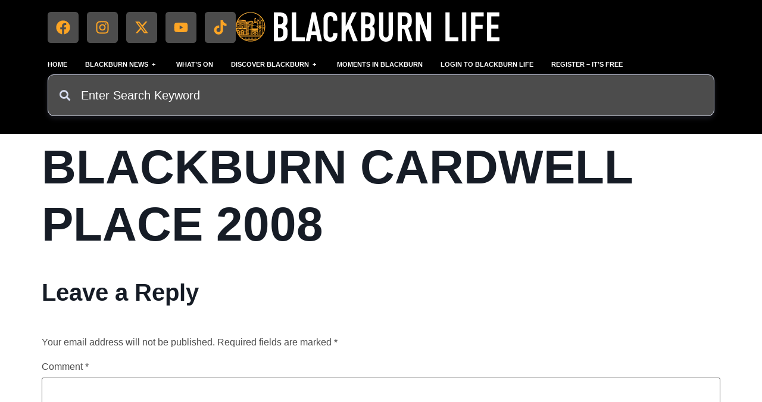

--- FILE ---
content_type: application/javascript; charset=utf-8
request_url: https://cdn.blackburnlife.com/wp-content/cache/min/1/wp-content/plugins/themesflat-addons-for-elementor/assets/js/tf-navmenu.js?ver=1762200124
body_size: 676
content:
(function($){"use strict";var tf_responsive_menu=function(){$('.tf-nav-menu').each(function(){var $this=$(this).data('id_random'),$tf_nav_menu=$('.'+$this),$btn_menu_mobile=$('.'+$this).find('.btn-menu-mobile'),$close_menu_panel_style_default=$('.'+$this).find('.close-menu-panel-style-default'),$btn_menu_only=$('.'+$this).find('.btn-menu-only'),$mobile_menu_overlay=$('.'+$this).find('.mobile-menu-overlay'),$mobile_menu_close=$('.'+$this).find('.tf-close');$('.'+$this).find('.btn-submenu').remove();var hasChildMenu=$tf_nav_menu.find('.mainnav-mobi').find('li:has(ul)');hasChildMenu.children('ul').hide();hasChildMenu.children('a').after('<span class="btn-submenu"><i class="fa fa-angle-down" aria-hidden="true"></i></span>');var menuType='desktop';$(window).on('load resize',function(){var currMenuType='desktop';if(matchMedia('only screen and (max-width: 991px)').matches){currMenuType='mobile'}
if(currMenuType!==menuType){menuType=currMenuType}else{$('.'+$this).find('.mobile-menu-overlay').removeClass('active');$('.'+$this).find('.nav-panel').removeClass('active')}});$(document).on('click','.mainnav-mobi li .btn-submenu',function(e){$(this).toggleClass('active').next('ul').slideToggle(300);e.stopImmediatePropagation();e.preventDefault()});$($btn_menu_mobile).on('click',function(){$(this).addClass('active');$(this).siblings().addClass('active')});$($close_menu_panel_style_default).on('click',function(){$(this).closest('.nav-panel').removeClass('active');$(this).closest('.nav-panel').siblings().removeClass('active')});$($mobile_menu_overlay).on('click',function(){$(this).siblings().removeClass('active');$(this).removeClass('active')});$($mobile_menu_close).on('click',function(){$(this).siblings().removeClass('active');$(this).removeClass('active')});$($btn_menu_only).on('click',function(){$(this).siblings().addClass('active')})})}
var tf_onepage_nav=function(){$('.tf-nav-menu.has-one-page .mainnav > ul > li > a').on('click',function(e){var anchor=$(this).attr('href').split('#')[1];var largeScreen=matchMedia('only screen and (min-width: 992px)').matches;var headerHeight=0;headerHeight=$('.header').height();if(anchor){if($('#'+anchor).length>0){if($('.header-shadow').length>0){headerHeight=headerHeight}else{headerHeight=0}
var target=$('#'+anchor).offset().top-headerHeight;$('html,body').animate({scrollTop:target},1000,'easeInOutExpo')}}
e.preventDefault()})}
$(window).on('elementor/frontend/init',function(){elementorFrontend.hooks.addAction('frontend/element_ready/tf-nav-menu.default',tf_responsive_menu);elementorFrontend.hooks.addAction('frontend/element_ready/tf-nav-menu.default',tf_onepage_nav)})})(jQuery)